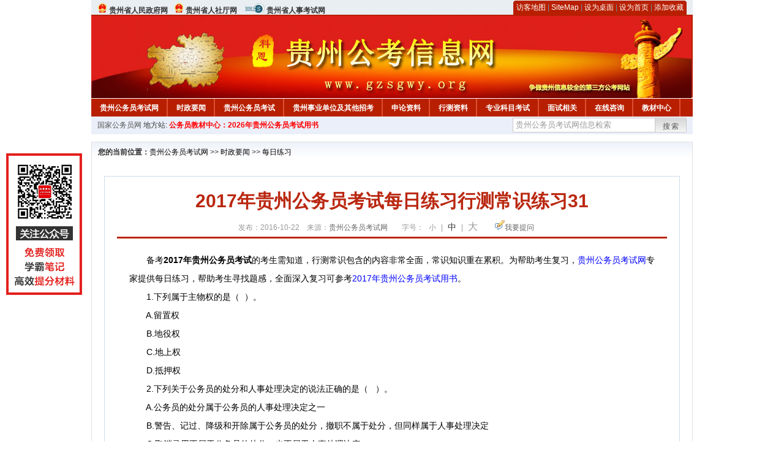

--- FILE ---
content_type: text/html
request_url: http://www.gzsgwy.org/2016/1022/18650.html
body_size: 7586
content:
<!DOCTYPE html PUBLIC "-//W3C//DTD XHTML 1.0 Transitional//EN" "http://www.w3.org/TR/xhtml1/DTD/xhtml1-transitional.dtd">
<html xmlns="http://www.w3.org/1999/xhtml">
<head>
    <meta http-equiv="Content-Type" content="text/html; charset=gbk" />
    <title>2017年贵州公务员考试每日练习行测常识练习31_贵州公务员考试网</title>
    <meta content="　　备考2017年贵州公务员考试的考生需知道，行测常识包含的内容非常全面，常识知识重在累积。为帮助考生复习，贵州公务员考试网专家提供每日练习，帮助考生寻找题感，全面深入复习可参考2017年贵州公务员考试用书。" name="description" />
    <meta http-equiv="x-ua-compatible" content="ie=7" />
    <base href="http://www.gzsgwy.org/" />
    <meta name="author" content="贵州公务员考试网,http://www.gzsgwy.org/" />
    <meta name="Copyright" content="Copyright @ 2013 - 2014 All Rights Reserved 版权所有 贵州公务员考试网 " />
    <meta name="applicable-device" content="pc" >
    <link rel="alternate" media="only screen and(max-width:640px)" href="http://m.gzsgwy.org/2016/1022/18650.html">
    <link href="css/main.css" rel="stylesheet" type="text/css" />
    <link href="css/tooltip.css" rel="stylesheet" type="text/css" />
    <script type="text/javascript" src="js/jquery.min.js"></script>
    <script type="text/javascript">
    //添加到收藏夹
    function addToFavorite()
    {
        var sURL = location.href;
        var sTitle = '贵州公务员考试网';
        try {
            window.external.addFavorite(sURL, sTitle);
        }
        catch (e)
        {
            try {
                window.sidebar.addPanel(sTitle, sURL, "");
            }
            catch (e)
            {
                alert("非IE浏览器用户，请使用Ctrl+D进行收藏添加");
            }
        }
    }

    //设为首页
    function setHomepage(){
        if (document.all){
        document.body.style.behavior='url(#default#homepage)';
        document.body.setHomePage(document.URL);
      }else if (window.sidebar){
            if(window.netscape){
           try{
              netscape.security.PrivilegeManager.enablePrivilege("UniversalXPConnect");
           }catch (e){
                        alert( "该操作被浏览器拒绝，如果想启用该功能，请在地址栏内输入 about:config,然后将项 signed.applets.codebase_principal_support 值该为true" );
           }
            }
        var prefs = Components.classes['@mozilla.org/preferences-service;1'].getService(Components. interfaces.nsIPrefBranch);
        prefs.setCharPref('browser.startup.homepage',document.URL);
        }
    }
    </script>
 
</head>

<body>
<div class="top">
    <ul class="left">
        <li><img src="images/srd_ico.gif" alt="贵州省人民政府网" align="bottom" /> <a href="http://www.gzgov.gov.cn/" target="_blank" rel="nofollow">贵州省人民政府网</a></li>
        <li><img src="images/srd_ico.gif" alt="贵州省人社厅网" align="bottom" /> <a href="http://gz.hrss.gov.cn/" target="_blank" rel="nofollow">贵州省人社厅网</a></li>
        <li><img src="images/rs_ico.gif" alt="贵州省人事考试网" align="bottom" /> <a href="http://www.gzpta.gov.cn/" target="_blank" rel="nofollow">贵州省人事考试网</a></li>
    </ul>

  <div class="right">
<div class="rig"></div>
<div class="con">
    	<a href="sitemap.html">访客地图</a> |
    	<a href="sitemaps.xml">SiteMap</a> | 
    	<a href="desktop.php" rel="nofollow">设为桌面</a> | 
<a href="http://www.gzsgwy.org/" onclick="setHomepage();" rel="nofollow">设为首页</a> | 
<a href="javascript:AddToFavorite();"  rel="nofollow">添加收藏</a>  
</div>
<div class="lef"></div>
  </div>

</div>
<div class="header" title="贵州公务员考试网，为您提供贵州公务员考试第一手资料！">
  <div class="lef"></div>
  <div class="con"></div>
  <div class="rig"></div>
</div>
<div class="nav">
  <ul class="l">
    <li><a href="http://www.gzsgwy.org/">贵州公务员考试网</a></li>
<li class="ivl"></li>
<li><a href="/category/31.html" id="menu_31">时政要闻</a></li>
<li class="ivl"></li>
<li><a href="/category/32.html" id="menu_32">贵州公务员考试</a></li>
<li class="ivl"></li>
<li><a href="/category/33.html" id="menu_33">贵州事业单位及其他招考</a></li>
<li class="ivl"></li>
<li><a href="/category/34.html" id="menu_34">申论资料</a></li>
<li class="ivl"></li>
<li><a href="/category/35.html" id="menu_35">行测资料</a></li>
<li class="ivl"></li>
<li><a href="/category/36.html" id="menu_36">专业科目考试</a></li>
<li class="ivl"></li>
<li><a href="/category/37.html" id="menu_37">面试相关</a></li>
<li class="ivl"></li>
<li><a href="/ask" id="menu_136">在线咨询</a></li>
<li class="ivl"></li>
<li><a href="http://gwy.chnbook.org/" target="_blank" rel="nofollow">教材中心</a></li>
<li class="ivl"></li>  </ul>
</div>
<div class="l_site">
  <div class="l">
    <a target="_blank" href="http://www.chinagwyw.org" rel="nofollow">国家公务员网</a>
    地方站: 
             </div>
<script type="text/javascript" src="http://www.gzsgwy.org/js/head_tag_yongshu.js"></script>
  <div class="r t_sea">
    <form name="f1" action="http://www.baidu.com/baidu" target="_blank">
      <input type="hidden" name="type" value="all" />
     <input type="text" name="word" value="贵州公务员考试网信息检索" onclick="if(this.value=='贵州公务员考试网信息检索')this.value=''" class="input_a l" onfocus="this.className='input_on l';" onblur="this.className='input_a l';" style="width:223px; float:left; " />
      <input name="tn" type="hidden" value="bds">
      <input name="cl" type="hidden" value="3">
      <input name="ct" type="hidden" value="2097152">
            <input name="si" type="hidden" value="www.gzsgwy.org">
      <script language="javascript"> 
        <!-- 
        function checkform() {   
            if (document.search.q.value.length == 0) {   
                alert("请输入关键词!"); 
                document.search.q.focus(); 
                return false; 
            } 
        } 
        --> 
        </script>
      <div class="sea_btn" onmouseover="this.className='sea_btn sea_on'" onmouseout="this.className='sea_btn'">
      <a href="javascript:f1.submit();" rel="nofollow">搜索</a>
      	</div>
    </form>
  </div>
</div>
<script type="text/javascript" src="http://www.gzsgwy.org/js/head_top_pic.js"></script>

<div class="cate_b con_t bbox" style="width:980px;">
  <div id="position"><b>您的当前位置：</b><a href="http://www.gzsgwy.org/" target="_blank">贵州公务员考试网</a>  >> <a href="/category/31.html">时政要闻</a> >> <a href="/category/60.html">每日练习</a></div>
  <div id="content">
    <h1>2017年贵州公务员考试每日练习行测常识练习31</h1>
    <div class="source">
<style>.time2 a{margin-right:5px;}</style>
        
        <span>发布：2016-10-22 &nbsp;&nbsp; 来源：<a href="http://www.gzsgwy.org/">贵州公务员考试网</a></span>
        
<span class="zh">字号：
<a class="t_12" href="javascript:resetSize(1)" title="小号" rel="nofollow">小</a> | 
<a class="t_14 t_now" href="javascript:resetSize(2)" title="中号" rel="nofollow">中</a> | 
<a class="t_16" href="javascript:resetSize(3)" title="大号" rel="nofollow">大</a></span>

        <span><img src="images/quiz_ico.gif" alt="我要提问" /><a href="http://www.gzsgwy.org/ask/question.php" target="_blank" rel="nofollow">我要提问</a></span>
    </div>
    <div class="main_content" id="article_content" style="font-size:14px;">
  
  <span style="margin: 0px auto; padding: 0px; font-family: Verdana, 宋体, Arial, Helvetica, sans-serif; font-size: 14px; line-height: 30px;">　　备考</span><strong style="margin: 0px auto; padding: 0px; font-family: Verdana, 宋体, Arial, Helvetica, sans-serif; font-size: 14px; line-height: 30px;">2017年贵州公务员考试</strong><span style="margin: 0px auto; padding: 0px; font-family: Verdana, 宋体, Arial, Helvetica, sans-serif; font-size: 14px; line-height: 30px;">的考生需知道，行</span><span style="margin: 0px auto; padding: 0px; font-family: Verdana, 宋体, Arial, Helvetica, sans-serif; font-size: 14px; line-height: 30px;">测常识包含的内容非常全面，常识知识重在累积。为帮助考生复习，</span><a href="http://www.gzsgwy.org/" target="_blank" style="margin: 0px auto; padding: 0px; color: blue; font-family: Verdana, 宋体, Arial, Helvetica, sans-serif; font-size: 14px; line-height: 30px;">贵州<span style="margin: 0px auto; padding: 0px;">公务员考试网</span></a><span style="margin: 0px auto; padding: 0px; font-family: Verdana, 宋体, Arial, Helvetica, sans-serif; font-size: 14px; line-height: 30px;">专家提供每日练习，帮助考生寻找题感，全面深入复习可参考</span><a href="http://gwy.chnbook.org/goods.php?id=34" target="_blank" style="margin: 0px auto; padding: 0px; color: blue; font-family: Verdana, 宋体, Arial, Helvetica, sans-serif; font-size: 14px; line-height: 30px;"><span style="margin: 0px auto; padding: 0px;">2017年贵州公务员考试用书</span></a><span style="margin: 0px auto; padding: 0px;"><font face="Verdana, 宋体, Arial, Helvetica, sans-serif" style="margin: 0px auto; padding: 0px;"><span style="margin: 0px auto; padding: 0px;"><span style="margin: 0px auto; padding: 0px;"><span style="margin: 0px auto; padding: 0px;"><span style="margin: 0px auto; padding: 0px;"><span style="margin: 0px auto; padding: 0px;"><span style="margin: 0px auto; padding: 0px;"><span style="margin: 0px auto; padding: 0px;"><span style="margin: 0px auto; padding: 0px;"><span style="margin: 0px auto; padding: 0px;"><span style="margin: 0px auto; padding: 0px;"><span style="margin: 0px auto; padding: 0px;"><span style="margin: 0px auto; padding: 0px;"><span style="margin: 0px auto; padding: 0px;"><span style="margin: 0px auto; padding: 0px;"><span style="margin: 0px auto; padding: 0px;"><span style="margin: 0px auto; padding: 0px;"><span style="margin: 0px auto; padding: 0px;"><span style="margin: 0px auto; padding: 0px;"><span style="margin: 0px auto; padding: 0px;"><span style="margin: 0px auto; padding: 0px;"><span style="margin: 0px auto; padding: 0px;"><span style="margin: 0px auto; padding: 0px;"><span style="margin: 0px auto; padding: 0px;"><span style="margin: 0px auto; padding: 0px;"><span style="margin: 0px auto; padding: 0px;"><span style="margin: 0px auto; padding: 0px;"><span style="margin: 0px auto; padding: 0px;"><span style="margin: 0px auto; padding: 0px;"><span style="font-size: 14px; line-height: 30px;">。</span><br />
<div><span style="font-size: 14px; line-height: 30px;">　　1.下列属于主物权的是（ &nbsp;）。</span></div>
<div><span style="font-size: 14px; line-height: 30px;">　　A.留置权</span></div>
<div><span style="font-size: 14px; line-height: 30px;">　　B.地役权</span></div>
<div><span style="font-size: 14px; line-height: 30px;">　　C.地上权</span></div>
<div><span style="font-size: 14px; line-height: 30px;">　　D.抵押权</span></div>
<div><span style="font-size: 14px; line-height: 30px;">　　2.下列关于公务员的处分和人事处理决定的说法正确的是（ &nbsp; ）。</span></div>
<div><span style="font-size: 14px; line-height: 30px;">　　A.公务员的处分属于公务员的人事处理决定之一</span></div>
<div><span style="font-size: 14px; line-height: 30px;">　　B.警告、记过、降级和开除属于公务员的处分，撤职不属于处分，但同样属于人事处理决定</span></div>
<div><span style="font-size: 14px; line-height: 30px;">　　C.取消录用不属于公务员的处分，也不属于人事处理决定</span></div>
<div><span style="font-size: 14px; line-height: 30px;">　　D.免职不属于处分，不能够提出申诉</span></div>
<div><span style="font-size: 14px; line-height: 30px;">　　3.根据公务员工作职责和提高素质的需要，对公务员应当进行分级分类培训，机关对新录用应当在（ &nbsp;）。</span></div>
<div><span style="font-size: 14px; line-height: 30px;">　　A.录用后三个月内进行初任培训</span></div>
<div><span style="font-size: 14px; line-height: 30px;">　　B.录用后半年内进行初任培训</span></div>
<div><span style="font-size: 14px; line-height: 30px;">　　C.录用后一个月内进行初任培训</span></div>
<div><span style="font-size: 14px; line-height: 30px;">　　D.试用期内进行初任培训</span></div>
<div><span style="font-size: 14px; line-height: 30px;">　　4.下列关于共同犯罪的说法，正确的是（ &nbsp;）。</span></div>
<div><span style="font-size: 14px; line-height: 30px;">　　A.被胁迫的人，在身体受到强制、完全丧失意志自由时实施某种危害行为的，也是胁从犯</span></div>
<div><span style="font-size: 14px; line-height: 30px;">　　B.乙组织妇女卖淫，丙为其寻找卖淫女、联系嫖客，但从不直接参与管理活动。对丙应当以乙组织卖淫罪的共犯论处</span></div>
<div><span style="font-size: 14px; line-height: 30px;">　　C.甲是某国有控股公司的财务人员，在某晚故意不关财务室窗子、不锁保险柜，然后指使中学生乙（16周岁）潜入财务室窃取甲保管的公款、甲乙构成贪污罪共犯</span></div>
<div><span style="font-size: 14px; line-height: 30px;">　　D.丁是某国有保险机构工作人员，唆使投保人戊将自己投保的汽车烧毁后向保险公司理赔，然后利用自己办理理赔的职务便利为丁理赔8万元，二人平分。丁戊构成贪污罪共犯</span></div>
<div><span style="font-size: 14px; line-height: 30px;">　　5.根据我国宪法的规定，下列选项中哪些自然资源不能属于集体所有？（ &nbsp;）</span></div>
<div><span style="font-size: 14px; line-height: 30px;">　　A.森林</span></div>
<div><span style="font-size: 14px; line-height: 30px;">　　B.矿产</span></div>
<div><span style="font-size: 14px; line-height: 30px;">　　C.山岭</span></div>
<div><span style="font-size: 14px; line-height: 30px;">　　D.水流</span></div>
<div><span style="font-size: 14px; line-height: 30px;"><br />
</span></div>
<div><span style="font-size: 14px; line-height: 30px;"><br />
</span></div>
<div><span style="font-size: 14px; line-height: 30px;"><br />
</span></div>
<div><span style="font-size: 14px; line-height: 30px;">　　<strong>贵州公务员考试网</strong>参考解析</span></div>
<div><span style="font-size: 14px; line-height: 30px;">　　1.答案: C</span></div>
<div><span style="font-size: 14px; line-height: 30px;">　　解析:</span></div>
<div><span style="font-size: 14px; line-height: 30px;">　　主物权是指能够独立存在的物权如所有权、地上权、永佃权。从物权是指必须依附于其他物权而存在的物权，如留置权、抵押权属于担保物权，而担保物权都属于从物权。地上权和地役权属于用益物权。地上权不依附于他项物权，所以是主物权。故正确答案为C。</span></div>
<div><span style="font-size: 14px; line-height: 30px;">　　2.答案: A</span></div>
<div><span style="font-size: 14px; line-height: 30px;">　　解析: 我国《公务员法》第90条规定，公务员对涉及本人的下列人事处理不服的，可以自知道该人事处理之日起三十日内向原处理机关申请复核；对复核结果不服的，可以自接到复核决定之日起十五日内，按照规定向同级公务员主管部门或者作出该人事处理的机关的上一级机关提出申诉；也可以不经复核，自知道该人事处理之日起三十日内直接提出申诉：(一)处分；(二)辞退或者取消录用；(三)降职；(四)定期考核定为不称职；(五)免职；(六)申请辞职、提前退休未予批准；(七)未按规定确定或者扣减工资、福利、保险待遇；(八)法律、法规规定可以申诉的其他情形。A项正确。C项中取消录用不属于公务员的处分，但属于人事处理决定。D项免职作为人事处理决定，是可以提出申诉的。第56条规定，处分分为：警告、记过、记大过、降级、撤职、开除。B项错误。故本题答案选A。</span></div>
<div><span style="font-size: 14px; line-height: 30px;">　　3.答案: D</span></div>
<div><span style="font-size: 14px; line-height: 30px;">　　解析:</span></div>
<div><span style="font-size: 14px; line-height: 30px;">　　国家公务员培训暂行规定公务员分级分类培训包括：</span></div>
<div><span style="font-size: 14px; line-height: 30px;">　　1、国家公务员培训分为：初任培训、任职培训、专门业务培训和更新知识培训。</span></div>
<div><span style="font-size: 14px; line-height: 30px;">　　2、初任培训是指对新录用人员，即经考试录用进入国家行政机关，担任主任科员以下非领导职务人员的培训。初任培训在试用期间进行，时间不少于十天。</span></div>
<div><span style="font-size: 14px; line-height: 30px;">　　3、任职培训是指对晋升领导职务人员，按照相应职位的要求所进行的培训。任职培训一般在到职前进行，培训时间不少于三十天。经任免机关批准，也可先到职后培训，但必须在到职后一年内完成。</span></div>
<div><span style="font-size: 14px; line-height: 30px;">　　4、根据专项工作需要，对国家公务员进行专门业务培训。培训时间和方式视工作需要确定。未经专门业务培训或培训不合格者，不得参加专门业务工作。</span></div>
<div><span style="font-size: 14px; line-height: 30px;">　　5、更新知识培训是指对在职人员以增新、补充、拓宽相关知识为目的的培训进修。每人每年参加培训的时间累计不少于七天，也可以采取集中时间培训的办法。</span></div>
<div><span style="font-size: 14px; line-height: 30px;">　　6、调入国家行政机关任职和在行政机关内部晋升为助理调研员以上非领导职务的人员，参照上一条规定接受培训。</span></div>
<div><span style="font-size: 14px; line-height: 30px;">　　7、经任免机关和国家公务员培训综合管理机构批准，对组织人事部门在同一周期内组织的相同类型、相同科目的培训，可视实际情况在国家公务员培训中予以认可或免修。</span></div>
<div><span style="font-size: 14px; line-height: 30px;">　　故正确答案为D。</span></div>
<div><span style="font-size: 14px; line-height: 30px;">　　4.答案: D</span></div>
<div><span style="font-size: 14px; line-height: 30px;">　　解析:</span></div>
<div><span style="font-size: 14px; line-height: 30px;">　　我国刑法第二十五条第一款明确规定：&ldquo;共同犯罪是指二人以上共同故意犯罪。&rdquo;共同犯罪必须具备三个条件：（1）犯罪主体必须是两个以上达到刑事责任年龄、具有刑事责任能力的人；（2）具有共同的犯罪故意；（3）具有共同的犯罪行为。这三个条件缺一即不构成共同犯罪。胁从犯是指在共同犯罪中被胁迫参加犯罪的人，并不具备犯罪故意条件，排除A。</span></div>
<div><span style="font-size: 14px; line-height: 30px;">　　B项中的丙从不参与组织卖淫，但其在卖淫者和嫖客之间牵线搭桥、勾通撮合，使他人卖淫活动得以实现的行为单独构成了介绍卖淫罪。</span></div>
<div><span style="font-size: 14px; line-height: 30px;">　　职务犯罪：指国家工作人员、企业工作人员或者其他工作人员利用职务上的便利，进行非法活动或者对工作严重不负责任，不履行或者不正确履行职责，破坏国家对职务的管理职能，依照刑法应当受到处罚的行为的总称。C项中甲属于职务犯罪，而学生乙已经达到刑事责任年龄，应判为盗窃罪，二者不具有共同的犯罪行为。</span></div>
<div><span style="font-size: 14px; line-height: 30px;">　　D项符合共同犯罪必须具备三个条件，国有保险公司骗保属于贪污罪，则丁和戊构成贪污罪。故正确答案为D。</span></div>
<div><span style="font-size: 14px; line-height: 30px;">　　5.答案: BD</span></div>
<div><span style="font-size: 14px; line-height: 30px;">　　解析:</span></div>
<div><span style="font-size: 14px; line-height: 30px;">　　我国《宪法》第9条第1款规定，矿藏、水流、森林、山岭、草原、荒地、滩涂等自然资源，都属于国家所有，即全民所有；由法律规定属于集体所有的森林和山岭、草原、荒地、滩涂除外。所以，矿藏和水流不能属于集体所有，但森林和山岭既可以国家所有，也可以集体所有。故正确答案为B、D。</span></div>
</span></span></span></span></span></span></span></span></span></span></span></span></span></span></span></span></span></span></span></span></span></span></span></span></span></span></span></span></font></span>  <br>
<script type="text/javascript" src="http://www.gzsgwy.org/js/show_con_jc.js"></script>
  <div style="clear:both;"></div>
<!-- Baidu Button BEGIN -->

<div class="l" style="margin-left: 30px;"> <span style="font-size:14px;color:blue; float:left;">点击分享此信息：</span>
    <div id="bdshare" class="bdshare_t bds_tools get-codes-bdshare" style="float:left;">
        <a class="bds_qzone"></a>
        <a class="bds_tsina"></a>
        <a class="bds_tqq"></a>
        <a class="bds_renren"></a>
        <span class="bds_more" ></span>
<a class="shareCount" rel="nofollow"></a>
    </div>

</div>
<script type="text/javascript" id="bdshare_js" data="type=tools&amp;uid=594992" ></script>
<script type="text/javascript" id="bdshell_js"></script>
<script type="text/javascript">
document.getElementById("bdshell_js").src = "http://bdimg.share.baidu.com/static/js/shell_v2.js?t=" + new Date().getHours();
</script>
<!-- Baidu Button END -->

      <div class="arti_btm">
        <div class="pre_next"> 
                没有了
                &nbsp;&nbsp;|&nbsp;&nbsp;
                <a href="2016/1022/18649.html" titile="2017国考报名人数或创新高 预计可超150万"  target="_blank" rel="nofollow">下一篇 &#187;</a>
                        </div>
        <div class="r">
          <div class="bl_l"><a href="javascript:void(0);" onClick="addToFavorite()" class="block_link" rel="nofollow">收藏此页</a></div>
          <div class="bl_l"><a href="http://list.qq.com/cgi-bin/qf_invite?id=3ff9c1c0f4606524281fbd95b2b3fd79f47e6182fa44bc6c" class="block_link" target="_blank" rel="nofollow" >考试提醒</a></div>
        </div>
      </div>
      

            <div class="re_ar">
        <div class="ttl">
        	<span class="ico"><img src="images/xgwz_ico.gif" alt="相关文章" /></span><span class="con">相关文章</span>
        </div>
        <ul class="re_ar_list">
                        <li><a href="2016/1022/18649.html" title="2017国考报名人数或创新高 预计可超150万" target="_blank">2017国考报名人数或创新高 预计可超150万</a></li>
                <li><a href="2016/1022/18648.html" title="2017年国家公务员考试报名注意六大点" target="_blank">2017年国家公务员考试报名注意六大点</a></li>
                <li><a href="2016/1022/18647.html" title="2017国家公务员考试报名后期 如何机智错峰报考" target="_blank">2017国家公务员考试报名后期 如何机智错峰报考</a></li>
                <li><a href="2016/1022/18646.html" title="2017国考报名指导：党员如何选报合适的职位" target="_blank">2017国考报名指导：党员如何选报合适的职位</a></li>
                <li><a href="2016/1022/18645.html" title="2017国考报名人数统计： 75万余人过审，近28人争1职位【22日8时】" target="_blank">2017国考报名人数统计： 75万余人过审，近28人争1职位【22日8时】</a></li>
                        </ul>
      </div>
      <div class="re_ar" style="margin-left:12px;">
        <div class="ttl"><span class="ico"><img src="images/xgwt_ico.gif" alt="相关问题" /></span><span class="con">相关问题 </span></div>
        <ul class="re_ar_list">
                                <li><a href="/ask/show_1884.html" title="财务管理专业，大专学历，可以报考2017年贵州公务员考试什么职位" target="_blank">财务管理专业，大专学历，可以报考2017年贵州公务员考试什么职位</a></li>
                <li><a href="/ask/show_1882.html" title="贵州省对大专生考公务员的要求有哪些" target="_blank">贵州省对大专生考公务员的要求有哪些</a></li>
                <li><a href="/ask/show_1873.html" title="哪些人员不能报考贵州省公务员？" target="_blank">哪些人员不能报考贵州省公务员？</a></li>
                <li><a href="/ask/show_1860.html" title="你好，大专今年毕业，我可以报考2017年贵州公务员考试吗？" target="_blank">你好，大专今年毕业，我可以报考2017年贵州公务员考试吗？</a></li>
                <li><a href="/ask/show_1857.html" title="2017年贵州公务员考试报名时间" target="_blank">2017年贵州公务员考试报名时间</a></li>
                        </ul>
      </div>
    </div>
  </div>
  <div class="c"></div>
</div>

<img src="http://www.gzsgwy.org/count.php?contentid=18650" style="display:none;" />

<script type="text/javascript">
<!--
function ContentSize(size) 
{ 
var obj = document.getElementById('nr'); 
obj.style.fontSize = size + "px"; 
} 
//-->
</script>
<script type="text/javascript">
function resetSize(e){var t=(10+e*2).toString();$(".t_"+t).addClass("t_now").siblings().removeClass("t_now");$("#article_content").css("font-size",t+"px")}
</script>
<script type="text/javascript">
function addToFavorite()
{
    var sURL = location.href;
    var sTitle = '贵州公务员考试网';
    try {
        window.external.addFavorite(sURL, sTitle);
    }
    catch (e)
    {
        try {
            window.sidebar.addPanel(sTitle, sURL, "");
        }
        catch (e)
        {
            alert("非IE浏览器用户，请使用Ctrl+D进行收藏添加");
        }
    }
}

</script>

<script>
function $(id){
id = id.replace('#','');
return document.getElementById(id);
}
function redirect(url)
{
if(url.lastIndexOf('/.') > 0)
{
url = url.replace(/\/(\.[a-zA-Z]+)([0-9]+)$/g, "/$2$1");
}
else if(url.match(/\/([a-z\-]+).html([0-9]+)$/)) {
url = url.replace(/\/([a-z\-]+).html([0-9]+)$/, "/$1/page-$2.html");
}
else if(url.match(/\/([a-z]+).html([0-9]+)$/)) {
url = url.replace(/\/([a-z]+).html([0-9]+)$/, "/$1-$2.html");
}else if(url.match(/category([0-9]+)_.html([0-9]+)$/)) {
url = url.replace(/category([0-9]+)_.html([0-9]+)$/, "category$1_$2.html");
}
if(url.indexOf('://') == -1 && url.substr(0, 1) != '/' && url.substr(0, 1) != '?') url = 'http://www.jsgwyw.org/'+url;
location.href = url;
}
</script>

<div class="c"></div>
<div class="cate_b">
  <div class="links bbox">
    <div class="ttl">友情链接：</div>
    <div class="con">              </div>
  </div>
</div>
 

<script type="text/javascript" src="js/tooltips.js"></script>
<div class="c"></div>
<div class="cate_b btm_nav">
  <div class="l"> 
    <a href="http://www.gzsgwy.org/rss.php" rel="nofollow">RSS</a>
    <a href="http://www.gzsgwy.org/tags" rel="nofollow">Tags</a>
  </div>
  <div class="r" style="margin-top:9px;"><a href="http://www.gzsgwy.org/2016/1022/18650.html#top" rel="nofollow"><img src="images/top_ico.gif" alt="返回网页顶部" /></a></div>
</div>
<script type="text/javascript" src="http://www.gzsgwy.org/js/footer_copyright.js"></script>

  CopyRight 2016 <a href="http://www.gzsgwy.org/">http://www.gzsgwy.org/</a> All Rights Reserved <a href="http://www.miitbeian.gov.cn/" rel="nofollow" target="_blank">苏ICP备15022290号-16</a> <br />
  （任何引用或转载本站内容及样式须注明版权）<a href="sitemaps.xml">XML</a>
 <script type="text/javascript" src="js/footer_lr_dlgg.js"></script>
  <br />
  
<!-- Tongji BEGIN -->
<script type="text/javascript" src="http://www.gzsgwy.org/js/foot_tongji.js"></script>
 <!-- Tongji END -->
 	 <!-- Baidu Button BEGIN -->
<script type="text/javascript" id="bdshare_js" data="type=slide&amp;img=6&amp;pos=right&amp;uid=759771" ></script>
<script type="text/javascript" id="bdshell_js"></script>
<script type="text/javascript">
document.getElementById("bdshell_js").src = "http://bdimg.share.baidu.com/static/js/shell_v2.js?cdnversion=" + Math.ceil(new Date()/3600000);
</script>
<!-- Baidu Button END -->
</div>
</body>
</html> 

--- FILE ---
content_type: application/javascript
request_url: http://www.gzsgwy.org/js/show_con_jc.js
body_size: 678
content:
document.write('<div class="l" style="margin-left: 30px;">');
document.write('<a style="color:#FF0000;font-weight:bold;" href="http://gwy.keengk.com/goods.php?id=34&utm_source=gzsgwy.org&utm_medium=show_jc" target="_blank" rel="nofollow">');
document.write('公务员教材中心：2026年贵州公务员考试用书<span style="color:blue;font-weight:bold;">【赠送笔试课程+题库刷题，仅赠1万份】</span>');
document.write('</a>');
document.write('</div>');


document.write('<div class="l" style="margin-left: 30px;color:blue;font-weight:bold;">');
document.write('贵州省考、事业单位考试交流群开放中，点击链接<a target="_blank" href="http://qm.qq.com/cgi-bin/qm/qr?_wv=1027&k=pqqbwUi9g3i2UZjV7FX51Mhqxl05P7mZ&authKey=MdhmJvSuYuuH0Z7w87OaPaPAlsk8aH%2BEXOU6t0xMnMmbhyFqhCPKFT7KpBOXCyXD&noverify=0&group_code=728741706"><span style="color: #FF0000;">【2026公务员多省联考备考】</span>加入群聊，可享受免费老师1对1解答服务，免费领取贵州省考模拟卷，回忆版试题卷，全套笔试面试整理资料！</a>');
document.write('</div>');

